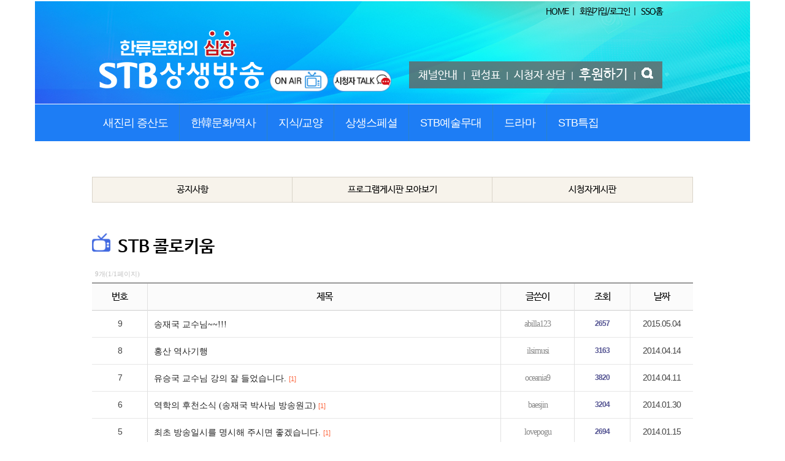

--- FILE ---
content_type: text/html;charset=utf-8
request_url: https://www.stb.co.kr/?m=bbs&bid=prog00180
body_size: 31313
content:
<!DOCTYPE html>
<html lang="ko">
<head>
<meta http-equiv="content-type" content="text/html;charset=utf-8" />
<title>한문화중심채널 STB상생방송 - STB 콜로키움</title>
<meta name="robots" content="ALL" />
<meta name="author" content="www.stb.co.kr" /> 
<meta name="title" content="상생방송 - STB 콜로키움" /> 
<meta name="subject" content="STB 콜로키움" /> 
<meta name="keywords" content="STB 콜로키움" /> 
<meta name="description" content="" />
<meta name="classification" content="" />
<meta name="reply-to" content="" />
<meta name="content-language" content="" />
<meta name="build" content="" />
<meta name="copyright" content="Copyrights © 2026 www.stb.co.kr All Rights Reserved" /> 
<script type="text/javascript" src="https://ajax.googleapis.com/ajax/libs/jquery/1.12.4/jquery.min.js"></script> 
<link type="text/css" rel="stylesheet" charset="utf-8" href="/_core/css/sys.css?nFlag=2026012514" />
<link type="text/css" rel="stylesheet" charset="utf-8" href="/layouts/stb14608_1/_main.css?nFlag=2026012514" />
<script type="text/javascript">
//<![CDATA[
var mbrclick= false;
var rooturl = 'https://www.stb.co.kr';
var rootssl = 'https://www.stb.co.kr';
var raccount= 'home';
var moduleid= 'bbs';
var memberid= '';
var is_admin= '';
var needlog = '로그인후에 이용하실 수 있습니다. ';
var neednum = '숫자만 입력해 주세요.';
var myagent	= navigator.appName.indexOf('Explorer') != -1 ? 'ie' : 'ns';
var mobile  = '';
//]]>
</script>
<script type="text/javascript" charset="utf-8" src="/_core/js/sys.js?nFlag=2026012514"></script>
<script type="text/javascript" charset="utf-8" src="/layouts/stb14608_1/_main.js?nFlag=2026012514"></script>
<link type="text/css" rel="stylesheet" charset="utf-8" href="/layouts/stb14608_1/main.css?nFlag=2026012514" />
<link type="text/css" rel="stylesheet" charset="utf-8" href="/modules/bbs/_main.css?nFlag=2026012514" />
<script type="text/javascript" charset="utf-8" src="/modules/bbs/_main.js?nFlag=2026012514"></script>
<link type="text/css" rel="stylesheet" charset="utf-8" href="/modules/bbs/theme/_pc/list01_stb/_main.css?nFlag=2026012514" />
<script type="text/javascript" charset="utf-8" src="/modules/bbs/theme/_pc/list01_stb/_main.js?nFlag=2026012514"></script>
<link type="text/css" rel="stylesheet" charset="utf-8" href="/layouts/stb14608_1/_theme/gb14208_white_gray/theme.css?nFlag=2026012514" />
<link type="text/css" rel="stylesheet" charset="utf-8" href="/widgets/stb14608/m_notice/main.css" />
<script type="text/javascript" charset="utf-8" src="/widgets/stb14608/m_notice/main.js" /></script>
<link rel="canonical" href="http://www.stb.co.kr" />
<meta name="google-site-verification" content="efkneUAlmJgNlYqR4Vr2SS2FOPr9LMujz09UBwORq50" />
<link rel="apple-touch-icon" sizes="72x72" href="/layouts/stb14608/image/stbicon/apple-icon-72x72.png">
<link rel="icon" type="image/png" sizes="32x32" href="/layouts/stb14608/image/stbicon/favicon-32x32.png">
<link rel="icon" type="image/png" sizes="96x96" href="/layouts/stb14608/image/stbicon/favicon-96x96.png">
<link rel="icon" type="image/png" sizes="16x16" href="/layouts/stb14608/image/stbicon/favicon-16x16.png">
<meta name="theme-color" content="#007CC4">
<script type="application/ld+json">
{
 "@context": "http://schema.org",
 "@type": "Organization",
 "name": "STB상생방송",
 "url": "https://www.stb.co.kr",
 "sameAs": [
   "https://www.facebook.com/stbjsd1691",
   "https://twitter.com/stbjsd1691",
   "https://blog.naver.com/stbjsd1691",
   "https://www.youtube.com/channel/UCuVqEvJ0OCKinqw1e9rCVew",
   "https://www.youtube.com/channel/UCxQffIw1DS6hJc2w9TAnQgw",
   "https://www.podbbang.com/channels/12360"
 ]
}
</script>
<!-- adsense -->
<script data-ad-client="ca-pub-1379809725868136" async src="https://pagead2.googlesyndication.com/pagead/js/adsbygoogle.js"></script>
<!-- //adsense --></head>
<body>

<script type="text/javascript" src="/layouts/stb14608_1/js/hoverIntent.js"></script>
<script type="text/javascript" src="/layouts/stb14608_1/js/jquery.dropdown.js"></script>
<script type="text/javascript" src="/layouts/stb14608_1/js/featuredcontentslider.js"></script>

<!-- Global site tag (gtag.js) - Google Analytics -->
<script async src="https://www.googletagmanager.com/gtag/js?id=UA-85718242-1"></script>
<script>
  window.dataLayer = window.dataLayer || [];
  function gtag(){dataLayer.push(arguments);}
  gtag('js', new Date());
  gtag('config', 'UA-85718242-1');
</script>

<!-------------------------------------------------->
<a name="header"></a>
<div id="header" class="wrap2">
	<div class="headerbox">
		<div class="headertop">
			<div class="gnbtop">
				<div class="wrap">
					<div id="_layout_memberlink_" class="menutops">
					
					<a href="/">HOME</a> |
					<!--
					<a href="./?mod=join">회원가입</a> |
					<a href="./?mod=login">로그인</a>
-->
					<a href="/?m=social&a=snscall_direct&sso=Y">회원가입/로그인</a> |
					<a href="https://sso.stb.co.kr/">SSO홈</a>

										&nbsp;
					</div>
				</div>
			</div>

			<div class="logo">
				<div id="top_logo">
					<span class="logo"><a href="/"><img src="/layouts/stb14608_1/image/stbmain/stblogo2.png"></a></span>
					<span class="onair"><a href="javascript:onair();"><img src="/layouts/stb14608_1/image/stbmain/ico_onair.png" width="100"></a></span>
					<span class="onair"><a href="/?c=intro/166/170"><img src="/layouts/stb14608_1/image/stbmain/ico_usertalk.png" width="100"></a></span>
				</div>
				<div id="top_link2" >
					<!--<span class=""><a href="/?c=intro/166/170"><img src="/layouts/stb14608_1/image/stbmain/usertalk.png" width="100"></a></span>-->
				</div>
				<div id="top_link" >
					<a href="./?c=intro/164">채널안내</a> |
					<a href="./?c=schedule">편성표</a> |
					<a href="./?c=service">시청자 상담</a> |
					<a href="./?c=support" class="em">후원하기</a> |
					<a href="./?cc=program&mm=search" id="search_icon"><img src="/layouts/stb14608_1/image/stbmain/search1.png" alt='검색하기'></a>
				</div>
				<div id="search_box">
					<div class='exitbtn'>x</div>
					<form action="/" method="get">
						<input type="hidden" name="cc" value="program" />
						<input type="hidden" name="mm" value="search" />
						<input type="text" name="keyword" placeholder="통합검색" class="keyword" value="" />
						<input type='submit' class="sbtn" alt="search" value="검색"/>
					</form>
				</div>
			</div> <!-- //logo -->
		</div> <!-- //headertop -->

		<div class="gnb">
			<div id="top_menu" >

				<div class="menutabs">
					<ul class="dropdown" id="_layout_mainmenu_">
																	<li>
							<a href="./?cc=program&mm=prog_list&term_id=4">새진리 증산도</a>
							<ul class="sub_menu">
															<li><a href="./?cc=program&mm=prog_info&prog_id=619">2022 무병장수 선려화 치유수행 (가을 대한 영성문화 대축제)</a></li>
															<li><a href="./?cc=program&mm=prog_info&prog_id=716">STB 오디오북</a></li>
															<li><a href="./?cc=program&mm=prog_info&prog_id=212">개벽문화 북콘서트</a></li>
															<li><a href="./?cc=program&mm=prog_info&prog_id=761">뉴스THE개벽</a></li>
															<li><a href="./?cc=program&mm=prog_info&prog_id=352">도전문화콘서트</a></li>
															<li><a href="./?cc=program&mm=prog_info&prog_id=368">도전봉독</a></li>
															<li><a href="./?cc=program&mm=prog_info&prog_id=666">동방신선학교 개벽뉴스</a></li>
															<li><a href="./?cc=program&mm=prog_info&prog_id=667">동방신선학교 생활수행</a></li>
															<li><a href="./?cc=program&mm=prog_info&prog_id=684">동방신선학교 특집 생존의 비밀</a></li>
															<li><a href="./?cc=program&mm=prog_info&prog_id=677">상생정보 오늘 플러스</a></li>
															<li><a href="./?cc=program&mm=prog_info&prog_id=696">상생정보 오늘 플러스 저녁</a></li>
															<li><a href="./?cc=program&mm=prog_info&prog_id=645">선려화 수행의 첫걸음, 상생라이프</a></li>
															<li><a href="./?cc=program&mm=prog_info&prog_id=186">안운산 태상종도사님 대도말씀</a></li>
															<li><a href="./?cc=program&mm=prog_info&prog_id=516">안운산 태상종도사님 대도말씀 스페셜</a></li>
															<li><a href="./?cc=program&mm=prog_info&prog_id=691">우주광명의 빛꽃 선정화 명상수행</a></li>
															<li><a href="./?cc=program&mm=prog_info&prog_id=11">인류 새문화의 원전, 도전道典</a></li>
															<li><a href="./?cc=program&mm=prog_info&prog_id=391">종도사님과 함께 떠나는 성지순례</a></li>
															<li><a href="./?cc=program&mm=prog_info&prog_id=558">증산도가 뭐예요?</a></li>
															<li><a href="./?cc=program&mm=prog_info&prog_id=610">증산도의 진리</a></li>
															<li><a href="./?cc=program&mm=prog_info&prog_id=203">천지성공</a></li>
															<li><a href="./?cc=program&mm=prog_info&prog_id=658">천지의 도 춘생추살 시즌3</a></li>
															<li><a href="./?cc=program&mm=prog_info&prog_id=541">톡톡 증산도 시즌3</a></li>
															<li class="listall"><a href="./?cc=program&mm=prog_list&term_id=4">▷ 전체 프로그램 목록 </a></li>
							</ul>
						</li>
																	<li>
							<a href="./?cc=program&mm=prog_list&term_id=6">한韓문화/역사</a>
							<ul class="sub_menu">
															<li><a href="./?cc=program&mm=prog_info&prog_id=629">80억 세계인의 성씨</a></li>
															<li><a href="./?cc=program&mm=prog_info&prog_id=115">STB역사특강</a></li>
															<li><a href="./?cc=program&mm=prog_info&prog_id=377">대한 독립 운동사</a></li>
															<li><a href="./?cc=program&mm=prog_info&prog_id=743">대한 독립을 외치다</a></li>
															<li><a href="./?cc=program&mm=prog_info&prog_id=655">대한사랑 초대석</a></li>
															<li><a href="./?cc=program&mm=prog_info&prog_id=216">문화와 인물</a></li>
															<li><a href="./?cc=program&mm=prog_info&prog_id=690">바른 역사로 시간 순삭! 바삭바삭</a></li>
															<li><a href="./?cc=program&mm=prog_info&prog_id=540">배달의숙 명사초청특강</a></li>
															<li><a href="./?cc=program&mm=prog_info&prog_id=664">세계인의 성씨 스페셜</a></li>
															<li><a href="./?cc=program&mm=prog_info&prog_id=609">역사 뒤집어 보기, 역썰 시즌2</a></li>
															<li><a href="./?cc=program&mm=prog_info&prog_id=476">역사대담</a></li>
															<li><a href="./?cc=program&mm=prog_info&prog_id=197">인류 원형문화의 원전 환단고기 봉독</a></li>
															<li><a href="./?cc=program&mm=prog_info&prog_id=157">한韓문화 특강</a></li>
															<li><a href="./?cc=program&mm=prog_info&prog_id=475">한국의 성씨</a></li>
															<li><a href="./?cc=program&mm=prog_info&prog_id=194">환단고기 북콘서트</a></li>
															<li class="listall"><a href="./?cc=program&mm=prog_list&term_id=6">▷ 전체 프로그램 목록 </a></li>
							</ul>
						</li>
																	<li>
							<a href="./?cc=program&mm=prog_list&term_id=2">지식/교양</a>
							<ul class="sub_menu">
															<li><a href="./?cc=program&mm=prog_info&prog_id=724">1918 스페인 독감</a></li>
															<li><a href="./?cc=program&mm=prog_info&prog_id=770">뉴스멘터리 전쟁과 사람</a></li>
															<li><a href="./?cc=program&mm=prog_info&prog_id=732">다큐S 프라임</a></li>
															<li><a href="./?cc=program&mm=prog_info&prog_id=670">당신의 뿌리를 찾아서 시즌4</a></li>
															<li><a href="./?cc=program&mm=prog_info&prog_id=671">당신의 뿌리를 찾아서 시즌5</a></li>
															<li><a href="./?cc=program&mm=prog_info&prog_id=672">당신의 뿌리를 찾아서 시즌6</a></li>
															<li><a href="./?cc=program&mm=prog_info&prog_id=808">댄 스노우의 최강 팬데믹, 흑사병</a></li>
															<li><a href="./?cc=program&mm=prog_info&prog_id=678">마더네이처 Mother Nature : 대자연의 모성애</a></li>
															<li><a href="./?cc=program&mm=prog_info&prog_id=782">문화로 읽는 세상</a></li>
															<li><a href="./?cc=program&mm=prog_info&prog_id=680">문화유산 미스토리</a></li>
															<li><a href="./?cc=program&mm=prog_info&prog_id=810">미래를 여는 첨단 과학기술 시즌1</a></li>
															<li><a href="./?cc=program&mm=prog_info&prog_id=811">미래를 여는 첨단 과학기술 시즌2</a></li>
															<li><a href="./?cc=program&mm=prog_info&prog_id=520">발굴스토리</a></li>
															<li><a href="./?cc=program&mm=prog_info&prog_id=642">산책 시즌3</a></li>
															<li><a href="./?cc=program&mm=prog_info&prog_id=623">상징으로 보는 여행 시즌2</a></li>
															<li><a href="./?cc=program&mm=prog_info&prog_id=350">소통의 인문학 주역</a></li>
															<li><a href="./?cc=program&mm=prog_info&prog_id=749">아빠와 나의 특별한 하루</a></li>
															<li><a href="./?cc=program&mm=prog_info&prog_id=809">아틀란티스: 잃어버린 고대 도시의 발견</a></li>
															<li><a href="./?cc=program&mm=prog_info&prog_id=801">야생 재규어 10년 관찰 프로젝트</a></li>
															<li><a href="./?cc=program&mm=prog_info&prog_id=685">야생의 도쿄 WILD TOKYO</a></li>
															<li><a href="./?cc=program&mm=prog_info&prog_id=660">오션소울 Ocean Souls</a></li>
															<li><a href="./?cc=program&mm=prog_info&prog_id=747">와일드 네이처 Wild Nature</a></li>
															<li><a href="./?cc=program&mm=prog_info&prog_id=753">월드투어 World Tour</a></li>
															<li><a href="./?cc=program&mm=prog_info&prog_id=807">인류의 미래, 공존하는 지구</a></li>
															<li><a href="./?cc=program&mm=prog_info&prog_id=719">재미있는 역사 이야기</a></li>
															<li><a href="./?cc=program&mm=prog_info&prog_id=417">정역과 산책</a></li>
															<li><a href="./?cc=program&mm=prog_info&prog_id=241">주역과 소통</a></li>
															<li><a href="./?cc=program&mm=prog_info&prog_id=4">주역에서 정역으로</a></li>
															<li><a href="./?cc=program&mm=prog_info&prog_id=679">중국의 야생 풍경 The Wild Landscapes of China</a></li>
															<li><a href="./?cc=program&mm=prog_info&prog_id=813">지구 최고의 해양 낙원(우리말 더빙)</a></li>
															<li><a href="./?cc=program&mm=prog_info&prog_id=639">지구재난보고서(Desperate Hours)</a></li>
															<li><a href="./?cc=program&mm=prog_info&prog_id=756">지구촌 기상 재난</a></li>
															<li><a href="./?cc=program&mm=prog_info&prog_id=775">포위된 요새, 전설의 전투</a></li>
															<li><a href="./?cc=program&mm=prog_info&prog_id=656">한국의 정신</a></li>
															<li><a href="./?cc=program&mm=prog_info&prog_id=622">현대문명의 大전환 시즌3</a></li>
															<li class="listall"><a href="./?cc=program&mm=prog_list&term_id=2">▷ 전체 프로그램 목록 </a></li>
							</ul>
						</li>
																	<li>
							<a href="./?cc=program&mm=prog_list&term_id=7">상생스페셜</a>
							<ul class="sub_menu">
															<li><a href="./?cc=program&mm=prog_info&prog_id=184">STB스페셜</a></li>
															<li><a href="./?cc=program&mm=prog_info&prog_id=384">STB현장중계</a></li>
															<li><a href="./?cc=program&mm=prog_info&prog_id=333">대한독립군 총사령관 홍범도 장군</a></li>
															<li><a href="./?cc=program&mm=prog_info&prog_id=492">돌아오지 못한 영웅, 최재형</a></li>
															<li><a href="./?cc=program&mm=prog_info&prog_id=238">숨겨진 역사, 韓민족종교 독립운동</a></li>
															<li><a href="./?cc=program&mm=prog_info&prog_id=139">조선총독부 특명, 조선의 민족정신을 말살하라</a></li>
															<li><a href="./?cc=program&mm=prog_info&prog_id=195">천연두는 살아있다</a></li>
															<li><a href="./?cc=program&mm=prog_info&prog_id=19">치우천황 그는 살아 있다</a></li>
															<li><a href="./?cc=program&mm=prog_info&prog_id=105">태호복희</a></li>
															<li><a href="./?cc=program&mm=prog_info&prog_id=155">한국사 숨겨진 진실을 찾아서</a></li>
															<li><a href="./?cc=program&mm=prog_info&prog_id=156">환구단의 비밀</a></li>
															<li class="listall"><a href="./?cc=program&mm=prog_list&term_id=7">▷ 전체 프로그램 목록 </a></li>
							</ul>
						</li>
																	<li>
							<a href="./?cc=program&mm=prog_list&term_id=17">STB예술무대</a>
							<ul class="sub_menu">
															<li><a href="./?cc=program&mm=prog_info&prog_id=514">국악무대</a></li>
															<li><a href="./?cc=program&mm=prog_info&prog_id=398">마법의 숲 안스스토리</a></li>
															<li><a href="./?cc=program&mm=prog_info&prog_id=372">얼쑤! 우리가락</a></li>
															<li><a href="./?cc=program&mm=prog_info&prog_id=537">우리가락 우리문화</a></li>
															<li><a href="./?cc=program&mm=prog_info&prog_id=403">윤봉길뮤지컬 스물다섯 매화로 피다</a></li>
															<li class="listall"><a href="./?cc=program&mm=prog_list&term_id=17">▷ 전체 프로그램 목록 </a></li>
							</ul>
						</li>
																	<li>
							<a href="./?cc=program&mm=prog_list&term_id=5">드라마</a>
							<ul class="sub_menu">
															<li><a href="./?cc=program&mm=prog_info&prog_id=674">맨해튼 Manhattan 시즌1</a></li>
															<li><a href="./?cc=program&mm=prog_info&prog_id=675">맨해튼 Manhattan 시즌2</a></li>
															<li><a href="./?cc=program&mm=prog_info&prog_id=689">뱀의 여왕 The Serpent Queen</a></li>
															<li><a href="./?cc=program&mm=prog_info&prog_id=633">베오울프 Beowulf</a></li>
															<li><a href="./?cc=program&mm=prog_info&prog_id=636">빅토리아 시즌Ⅰ</a></li>
															<li><a href="./?cc=program&mm=prog_info&prog_id=637">빅토리아 시즌Ⅱ</a></li>
															<li><a href="./?cc=program&mm=prog_info&prog_id=638">빅토리아 시즌Ⅲ</a></li>
															<li><a href="./?cc=program&mm=prog_info&prog_id=686">스페인 공주 THE SPANISH PRINCESS</a></li>
															<li><a href="./?cc=program&mm=prog_info&prog_id=687">스페인 공주 시즌2 THE SPANISH PRINCESS 2</a></li>
															<li><a href="./?cc=program&mm=prog_info&prog_id=733">시시 SISI 시즌 Ⅲ</a></li>
															<li><a href="./?cc=program&mm=prog_info&prog_id=646">시시 SISI 시즌Ⅰ</a></li>
															<li><a href="./?cc=program&mm=prog_info&prog_id=647">시시 SISI 시즌Ⅱ</a></li>
															<li><a href="./?cc=program&mm=prog_info&prog_id=715">싱가포르 그립 The Singapore Grip</a></li>
															<li><a href="./?cc=program&mm=prog_info&prog_id=654">월드 온 파이어 시즌1</a></li>
															<li><a href="./?cc=program&mm=prog_info&prog_id=683">월드 온 파이어 시즌2</a></li>
															<li><a href="./?cc=program&mm=prog_info&prog_id=641">지킬앤하이드 Jekyll and Hyde</a></li>
															<li><a href="./?cc=program&mm=prog_info&prog_id=748">쿠룰루스 오스만 Kurulus Osman 시즌1</a></li>
															<li><a href="./?cc=program&mm=prog_info&prog_id=705">홈 파이어스 Home Fires 시즌1</a></li>
															<li><a href="./?cc=program&mm=prog_info&prog_id=713">홈 파이어스 Home Fires 시즌2</a></li>
															<li class="listall"><a href="./?cc=program&mm=prog_list&term_id=5">▷ 전체 프로그램 목록 </a></li>
							</ul>
						</li>
																	<li>
							<a href="./?cc=program&mm=prog_list&term_id=1">STB특집</a>
							<ul class="sub_menu">
															<li><a href="./?cc=program&mm=prog_info&prog_id=663">2023 한류 영성문화 빛꽃 축제 개천문화대축제</a></li>
															<li><a href="./?cc=program&mm=prog_info&prog_id=575">STB 다큐멘터리</a></li>
															<li><a href="./?cc=program&mm=prog_info&prog_id=533">STB생중계</a></li>
															<li class="listall"><a href="./?cc=program&mm=prog_list&term_id=1">▷ 전체 프로그램 목록 </a></li>
							</ul>
						</li>
										</ul>
				</div>

				<div class="clear"></div>
			</div> <!-- //top_menu -->
		</div> <!-- //gnbtop -->
	</div> <!-- //headerbox -->
</div> <!-- //header -->



<div id="container" class="wrap2">


<div id="wrap-content">

<div class="wrap">

	
<br>
<br>


<style>
.bbslist_table { width:100%; margin:20px 0 50px;  } 
.bbslist_table table {width:100%; border:#d9d4c9; border-collapse:collapse; }
.bbslist_table tr, .bbslist_table td { border: solid 1px #d9d4c9; }
.bbslist_table tr { height:25px; } 
.bbslist_table td { width:33%; text-align:center; background:#f7f3eb; padding:10px;  } 
.bbslist_table td a { font-size:15px; } 
.bbslist_table td a:hover { text-decoration:underline; } 
.bbslist_table td.on a { font-weight:bold; } 
</style>

<div class="bbslist_table">
	<table>
		<tr>
			<td class="">
				<a href="./?m=bbs&bid=notice">공지사항</a></td>  
			<td class="">
				<a href="./?m=bbs&bid=pboards">프로그램게시판 모아보기</a></td>
			<td class="">
				<a href="./?m=bbs&bid=stbfree">시청자게시판</a></td>  
		</tr>
	</table>
</div>

<h1><img src="/modules/bbs/theme/_pc/list01_stb/image/tv.png" width=30>&nbsp; <a href="/?cc=program&mm=prog_info&prog_id=180">STB 콜로키움</a></h1>

<div id="bbslist">
	
	<div class="info">

		<div class="article">
			9개(1/1페이지)
					</div>
		
		<div class="category">
			
					</div>
		<div class="clear"></div>
	</div>


	<table summary="STB 콜로키움 게시물리스트 입니다.">
	<caption>STB 콜로키움</caption> 
	<colgroup> 
	<col width="50"> 
	<col> 
	<col width="120"> 
	<col width="70"> 
	<col width="90"> 
	</colgroup> 
	<thead>
	<tr>
	<th scope="col" class="side1">번호</th>
	<th scope="col">제목</th>
	<th scope="col">글쓴이</th>
	<th scope="col">조회</th>
	<th scope="col" class="side2">날짜</th>
	</tr>
	</thead>
	<tbody>

	 

		  
  	<tr>
	<td>
    				9			</td>
	<td class="sbj">
								<a href="/?m=bbs&amp;bid=prog00180&amp;uid=939">송재국 교수님~~!!!</a>
													</td>
	<td class="name"><span class="">abilla123</span></td>
	<td class="hit b">2657</td>
	<td>2015.05.04</td>
	</tr> 
		  
  	<tr>
	<td>
    				8			</td>
	<td class="sbj">
								<a href="/?m=bbs&amp;bid=prog00180&amp;uid=889">홍산 역사기행</a>
													</td>
	<td class="name"><span class="">ilsimusi</span></td>
	<td class="hit b">3163</td>
	<td>2014.04.14</td>
	</tr> 
		  
  	<tr>
	<td>
    				7			</td>
	<td class="sbj">
								<a href="/?m=bbs&amp;bid=prog00180&amp;uid=888">유승국 교수님 강의 잘 들었습니다.</a>
								<span class="comment">[1]</span>					</td>
	<td class="name"><span class="">oceania9</span></td>
	<td class="hit b">3820</td>
	<td>2014.04.11</td>
	</tr> 
		  
  	<tr>
	<td>
    				6			</td>
	<td class="sbj">
								<a href="/?m=bbs&amp;bid=prog00180&amp;uid=880">역학의 후천소식 (송재국 박사님 방송원고)</a>
								<span class="comment">[1]</span>					</td>
	<td class="name"><span class="">baesjin</span></td>
	<td class="hit b">3204</td>
	<td>2014.01.30</td>
	</tr> 
		  
  	<tr>
	<td>
    				5			</td>
	<td class="sbj">
								<a href="/?m=bbs&amp;bid=prog00180&amp;uid=876">최초 방송일시를 명시해 주시면 좋겠습니다.</a>
								<span class="comment">[1]</span>					</td>
	<td class="name"><span class="">lovepogu</span></td>
	<td class="hit b">2694</td>
	<td>2014.01.15</td>
	</tr> 
		  
  	<tr>
	<td>
    				4			</td>
	<td class="sbj">
								<a href="/?m=bbs&amp;bid=prog00180&amp;uid=871">너무 잘 보고 있습니다</a>
													</td>
	<td class="name"><span class="">dayoul</span></td>
	<td class="hit b">2090</td>
	<td>2013.12.06</td>
	</tr> 
		  
  	<tr>
	<td>
    				3			</td>
	<td class="sbj">
								<a href="/?m=bbs&amp;bid=prog00180&amp;uid=862">다시보기 요청입니다^^</a>
													</td>
	<td class="name"><span class="">zeppage80</span></td>
	<td class="hit b">1856</td>
	<td>2013.09.04</td>
	</tr> 
		  
  	<tr>
	<td>
    				2			</td>
	<td class="sbj">
								<a href="/?m=bbs&amp;bid=prog00180&amp;uid=861">세르게이 정박사님 강의</a>
								<span class="comment">[1]</span>					</td>
	<td class="name"><span class="">maggirl</span></td>
	<td class="hit b">3233</td>
	<td>2013.08.30</td>
	</tr> 
		  
  	<tr>
	<td>
    				1			</td>
	<td class="sbj">
								<a href="/?m=bbs&amp;bid=prog00180&amp;uid=859">다시보기 요청입니다.</a>
								<span class="comment">[2]</span>					</td>
	<td class="name"><span class="">zeppage80</span></td>
	<td class="hit b">3146</td>
	<td>2013.08.21</td>
	</tr> 
	 

	
	</tbody>
	</table>

	<div class="bottom">
		<div class="btnbox1">
		<span class="btn00"><a href="/?m=bbs&amp;bid=prog00180&amp;mod=write">글쓰기</a></span>		</div>
		<div class="btnbox2">
		<span class="btn00"><a href="/?m=bbs&amp;bid=prog00180">처음목록</a></span>
		<span class="btn00"><a href="/?m=bbs&amp;bid=prog00180">새로고침</a></span>
		</div>
		<div class="clear"></div>
		<div class="pagebox01">
		<span class="fp1"><img src="/modules/bbs/theme/_pc/list01_stb/image/page/fp1.gif" alt="처음페이지" /></span><span class="p1"><img src="/modules/bbs/theme/_pc/list01_stb/image/page/p1.gif" alt="이전 10 페이지" /></span><span class="selected" title="1 페이지">1</span><span class="n1"><img src="/modules/bbs/theme/_pc/list01_stb/image/page/n1.gif" alt="다음 10 페이지" /></span><span class="lp1"><img src="/modules/bbs/theme/_pc/list01_stb/image/page/lp1.gif" alt="마지막페이지" /></span>		</div>
	</div>

	<div class="searchform">
		<form name="bbssearchf" action="/">
		<input type="hidden" name="r" value="home" />
		<input type="hidden" name="c" value="" />
		<input type="hidden" name="m" value="bbs" />
		<input type="hidden" name="bid" value="prog00180" />
		<input type="hidden" name="cat" value="" />
		<input type="hidden" name="sort" value="gid" />
		<input type="hidden" name="orderby" value="asc" />
		<input type="hidden" name="recnum" value="20" />
		<input type="hidden" name="type" value="" />
		<input type="hidden" name="iframe" value="" />
		<input type="hidden" name="skin" value="" />

				<select name="where">
		<option value="subject|tag">제목+태그</option>
		<option value="content">본문</option>
		<option value="name">이름</option>
		<option value="nic">닉네임</option>
		<option value="id">아이디</option>
		<option value="term">등록일</option>
		</select>
		
		<input type="text" name="keyword" size="30" value="" class="input" />
		<input type="submit" value=" 검색 " class="btngray" />
				</form>
	</div>

</div>



</div>
</div>
</div>

</div> <!-- //container -->

<div id="footer" class="wrap2">

	<div class="footer wrap">

		<div class="slinks">
			<img src="/layouts/stb14608_1/image/stbmain/stblogo_bottom.png">
		</div>

		<div class="slinks">

			<!--
			<div class="elink_r">
				<a href="./?m=bbs&bid=stbfree">자유게시판</a> |
				<a href="./?m=bbs&bid=pboards">시청자게시판 모아보기</a>
			</div>
			-->

			<div class="elink">
			<a href="./?c=intro">회사 소개</a> |
			<a href="./?c=intro/156/163">오시는 길</a> |
			<a href="./?c=intro/166/172">자주묻는질문(FAQ)</a> |
			<a href="./?c=intro/166/169">이용문의</a> |
			<a href="./?cc=program&mm=sitemap">사이트맵</a> |
			<a href="./?mod=snslist">상생방송 SNS <블로그,페이스북,Youtube 등></a>
			</div>

			<div class="elink">
			<a href="./?mod=private">개인정보보호정책</a> |
			<a href="./?mod=agreement">홈페이지 이용약관</a>
			</div>

			<div class="elink">
			시청자상담실 : 1577-1691 / STB편성문의 042-337-1417 / 홈페이지문의 042-337-1417<br>
			(우)34394 대전광역시 대덕구 한밭대로 1133 (중리동) 8층 상생방송(주) / 사업자등록번호 : 305-81-77489<br>
			<!--[if lt IE 9]> &nbsp;&nbsp;
			<font color='red'><b>(* 본 사이트는 Internet Explorer 9 이상에서 최적화 되어 있습니다.)</B></font>
			<![endif]-->
			</div>

			<div class="copyright">
			Copyright &copy; 2026 STB All right reserved. <br>
			* STB상생방송의 모든 컨텐츠는 저작권 법의 보호를 받습니다. 무단 전제 및 재배포를 금지합니다 *
			
<div id="counterbox_simple">
[방문자수] 어제:1,927, 오늘:1,165, 전체: 5,922,794</div>

						</div>

		</div>

		<div class="clear"></div>
	</div>
</div>

<link rel="stylesheet" type="text/css" href="/layouts/stb14608_1/js/jquery.oembed.css">
<script type="text/javascript" src="/layouts/stb14608_1/js/jquery.oembed.js"></script>
<script type="text/javascript" src="/layouts/stb14608_1/js/autolink.js"></script>

<script>
	var disable_oembed;
	//if($.browser.msie && $.browser.version <= '8.0') {
	//	disable_oembed = true;
	//}

	$(document).ready(function() {
		$(".content").autolink('_new');

		$(".content a").each(function(index, value) {
				var href = $(this).attr('href');
				if( href.match( /youtube.com|youtu\.be/g ) ) {
					$(this).addClass("oembed");
				}
			}
		);

		// if disable_oembed == true then disable this code
		if( typeof(disable_oembed) == 'undefined' || disable_oembed == false) {
			$("a.oembed").oembed(null,{
				apikeys: {
					//etsy : 'd0jq4lmfi5bjbrxq2etulmjr',
					//amazon : 'caterwall-20',
					//eventbrite: 'SKOFRBQRGNQW5VAS6P',
				}
				//maxHeight: 200, maxWidth:350
			});
		}
	});

	// smooth scroll
	$(function() {
		$('a[href*="#"]:not([href="#"])').click(function() {
			if (location.pathname.replace(/^\//,'') == this.pathname.replace(/^\//,'') && location.hostname == this.hostname) {
				var target = $(this.hash);
				target = target.length ? target : $('[name=' + this.hash.slice(1) +']');
				if (target.length) {
					$('html, body').animate({
					scrollTop: target.offset().top - 20
					}, 800);
					return false;
				}
			}
		});
	});

	$('#search_box .exitbtn').on('click', function() {
		$(this).parent().hide();
	});

</script>

<div id="_box_layer_"></div>
<div id="_action_layer_"></div>
<div id="_hidden_layer_"></div>
<div id="_overLayer_" class="hide"></div>
<iframe name="_action_frame_bbs" width="0" height="0" frameborder="0" scrolling="no" style="display:none;"></iframe>
<script type="text/javascript">
//<![CDATA[
document.body.onclick = closeMemberLayer;
document.onkeydown = closeImgLayer;
//]]>
</script>

<script type="text/javascript">
//<![CDATA[
var Popstring = '';
if(Popstring!='')
{
	frames._action_frame_bbs.location.href='/?r=home&system=popup.layer&iframe=Y&pop='+Popstring;
}
function hidePopupLayer(uid) 
{ 
	if (getId('popCheck_'+uid).checked == true)
	{
		var nowcookie = getCookie('popview');
		setCookie('popview', '['+uid+']' + nowcookie , 1);
	}    
	getId('poplayer'+uid).style.display = 'none';
	
	// by etna
	getId('_hidden_layer_').style.display = 'none';
}
//]]>
</script>
</body>
</html>


--- FILE ---
content_type: text/html; charset=utf-8
request_url: https://www.google.com/recaptcha/api2/aframe
body_size: 268
content:
<!DOCTYPE HTML><html><head><meta http-equiv="content-type" content="text/html; charset=UTF-8"></head><body><script nonce="QJ-9mBvW9zf8TSCBbLvhwA">/** Anti-fraud and anti-abuse applications only. See google.com/recaptcha */ try{var clients={'sodar':'https://pagead2.googlesyndication.com/pagead/sodar?'};window.addEventListener("message",function(a){try{if(a.source===window.parent){var b=JSON.parse(a.data);var c=clients[b['id']];if(c){var d=document.createElement('img');d.src=c+b['params']+'&rc='+(localStorage.getItem("rc::a")?sessionStorage.getItem("rc::b"):"");window.document.body.appendChild(d);sessionStorage.setItem("rc::e",parseInt(sessionStorage.getItem("rc::e")||0)+1);localStorage.setItem("rc::h",'1769320569709');}}}catch(b){}});window.parent.postMessage("_grecaptcha_ready", "*");}catch(b){}</script></body></html>

--- FILE ---
content_type: text/css
request_url: https://www.stb.co.kr/modules/bbs/theme/_pc/list01_stb/_main.css?nFlag=2026012514
body_size: 13715
content:
#list01_head { margin-top:30px; }
#list01_head h3 { margin:0;padding:30px 0 0px 20px;font-weight:normal;font-size:24px; color:#111111; }

/* list */
#bbslist {margin:20px auto;padding:0 0 30px 0;}

#bbslist h2 {font-weight:normal; font-size:40px !important;
	padding:0 10px 40px 10px;margin:0;border-bottom:#333 solid 1px; }
#bbslist h3 { margin:0;padding:20px 0 30px 20px;font-weight:normal;font-size:24px; color:#111111; }
#bbslist .tt {font-weight:bold;padding:40px 0 15px 0;}
#bbslist .msg { padding:20px 10px 20px 10px; font-size:18px; color:#000;line-height:150%;
	border-bottom:#333 solid 3px;  }
#bbslist .msg span {font-size:15px;color:#ff0000;}

	
#bbslist table {width:100%;border-spacing:0px;border-collapse:collapse;letter-spacing:-1px; color:#444; border-top:#999999 solid 2px; }
#bbslist table caption { display:none; }
#bbslist table thead { } 
#bbslist thead .side1 { } 
#bbslist thead .side2 { } 
#bbslist th { padding:12px 20px 12px 20px; border-bottom:#cdcdcd solid 1px;color:#888; font-size:16px; background:#fbfbfb; border-top:#E6E6E6 solid 1px; color:#020202; font-weight:normal; }
#bbslist td { padding:12px 20px 12px 20px; border-bottom:#cdcdcd solid 1px;color:#888; font-size:16px; }
#bbslist th, #bbslist td { border-right:#e1e1e1 solid 1px; }
#bbslist th:last-child, #bbslist td:last-child { border-right:none; }
#bbslist select { height:36px;margin:0 2px 0 2px;padding:0 10px 0 10px; font-size:14px; }
#bbslist input.input { x-width:240px; height:36px;margin:0 2px 0 2px;padding:0 10px 0 10px; font-size:14px; border-radius:2px; border: solid rgb(223, 223, 223) 2px; }
#bbslist input.input#focus { }
#bbslist tbody td { min-width:50px; text-align:center; color:#444;font-family:arial;font-size:14px;border-bottom:#E6E6E6 solid 1px;letter-spacing:-1px; }
#bbslist tbody td div {padding:7px 0 0 0;line-height:150%; font-size:14px; }
#bbslist tbody td .remail {position:relative;top:-3px;left:-2px;color:#111;}
#bbslist tbody td .btn {margin:1px;}
#bbslist tbody td .hmsg {font-weight:bold;color:#ff0000;}
#bbslist tbody td .hmsg .ok {color:#0000ff;}
#bbslist tbody td .pw_q1 {width:400px; margin:1px;}
#bbslist tbody td .pw_q2 {width:395px;}

#bbslist .info { height:28px; }
#bbslist .info .article {float:left;font-size:11px;font-family:gothic,dotum;color:#c0c0c0;padding:5px 0 0 5px;}
#bbslist .info .article a {position:relative;top:3px;left:3px;}
#bbslist .info .category {float:right;padding:0 0 5px 0;}
#bbslist .info .category select {padding:1px;margin-bottom:3px;}
#bbslist .info .category select .sline {color:#c0c0c0;}
#bbslist .info .category a {position:relative;top:3px;left:-5px;}

#bbslist .pagebox01 { font-family: arial; font-size: 13px;}
#bbslist .pagebox01 span { display:inline-block; min-width:22px; height:17px; border:solid 1px #e1e1e1; padding:3px 3px 5px; margin:0 3px 5px; }
#bbslist .pagebox01 span a { color:#aaa; font-size:14px; font-weight:normal; }
#bbslist .pagebox01 .selected {
    font-weight: bold;
    color: #444;
}
#bbslist .pagebox01 span.selected  {
    border:solid 1px #444; 
}

/*
#bbslist table {width:100%;border-spacing:0px;border-collapse:collapse;}
#bbslist table caption {display:none;}
#bbslist thead th {height:28px;border-top:#D2D2D2 solid 1px;border-bottom:#D2D2D2 solid 1px;background:url('../../../../../_core/image/_public/bg_list_tt.jpg');font-size:11px;font-family:dotum;font-weight:normal;color:#787878;}
#bbslist thead .side1 {border-left:#D2D2D2 solid 1px;}
#bbslist thead .side2 {border-right:#D2D2D2 solid 1px;}
#bbslist tbody .noticetr td {background:url('');background:#FAFAFA;border-bottom:#EBEBEB solid 1px;}
#bbslist tbody .noticetr td a {font-weight:bold;}
#bbslist tbody td {text-align:center;color:#888888;font-family:arial;font-size:12px;border-bottom:#E6E6E6 solid 1px;letter-spacing:-1px;}
*/

#bbslist .now {color:#ff0000;font-size:11px;}
#bbslist .cat { font-family:gothic,gulim;color:#888;letter-spacing:-1px;}
#bbslist .sbj {text-align:left;padding:5px 0 3px 10px;letter-spacing:0px;}
#bbslist .sbj .imgpos {margin-bottom:-1px;}
#bbslist .sbj a { font-family:gothic,gulim;color:#222222;text-decoration:none;line-height:150%;}
#bbslist .sbj a:hover {text-decoration:underline;}
#bbslist .sbj .new { font-size:12px; color:#ff0000; margin-left:10px; }
#bbslist .sbj .comment {font:normal 11px arial;color:#FC6138;}
#bbslist .sbj .trackback {font:normal 11px arial;color:#02ACD6;}
#bbslist .sbj1 {text-align:left;padding:5px 0 3px 10px;font-size:12px;font-family:gothic,gulim;color:#222222;line-height:150%;}
#bbslist .name {color:#222222;font-family:dotum; color:#888;}
#bbslist .name a {color:#888;}
#bbslist .hit {font-size:12px;color:#515190;}
#bbslist .bottom {padding:25px 0 0 0;}
#bbslist .btnbox1 {float:left;width:130px;}
#bbslist .btnbox2 {float:right;width:130px;text-align:right;}
#bbslist .pagebox01 {text-align:center;padding:3px 0 0 0;margin:-20px 0 0 0;}
#bbslist .searchform {padding:30px 0 0 0;text-align:center;}
#bbslist .searchform select {font-size:12px;font-family:gulim;height:25px;vertical-align:bottom;padding:2px;}
#bbslist .searchform input { height:25px;margin:0 2px 0;padding:0 5px 0 5px; font-size:14px;  border: solid #dddddd 1px; }
#bbslist .searchform .btngray { height: 27px; }

/* @list */


/* view */
#bbsview {margin:20px auto;padding:0 0 30px 0;}
#bbsview table {width:100%;border-spacing:0px;border-collapse:collapse;letter-spacing:-1px; color:#444; border-top:#999999 solid 2px; }
#bbsview table caption {display:none;}
#bbsview table thead { } 
#bbsview thead .side1 { }
#bbsview thead .side2 { }
#bbsview th { padding:12px 20px 12px 20px; border-bottom:#cdcdcd solid 1px;color:#444; font-size:14px; background:#fbfbfb; border-top:#E6E6E6 solid 1px; color:#020202; font-weight:normal; }
#bbsview td { padding:12px 20px 12px 20px; border-bottom:#cdcdcd solid 1px;color:#444; font-size:14px; }
#bbsview th, #bbsview td { border-right:#e1e1e1 solid 1px; }
#bbsview th:last-child, #bbsview td:last-child { border-right:none; }
#bbsview .td1 {width:60px;font-weight:normal;vertical-align:top;letter-spacing:-1px; margin-left:10px; background:#fbfbfb; text-align:center; vertical-align:middle; }
#bbsview .td2 { }
#bbsview .td3 { width:40%; }
#bbsview .viewbox {}
#bbsview .viewbox .icon {position:absolute;width:50px;height:50px;margin:10px 0 0 0;background:url('../../../../../_var/simbol/0.gif') center center no-repeat;}
/*
#bbsview .viewbox .subject {padding:0 0 0 60px;}
#bbsview .viewbox .subject h1 {padding:11px 0 12px 0;margin:0;font-size:14px;font-weight:bold;font-family:dotum;border-bottom:#dfdfdf dotted 1px;}
#bbsview .viewbox .info {padding:10px 0 10px 60px;font-size:10px;font-family:arial;color:#c0c0c0;}
#bbsview .viewbox .info .xleft {float:left;}
#bbsview .viewbox .info .xright {float:right;}
#bbsview .viewbox .info .xright ul {padding:0;margin:0;}
#bbsview .viewbox .info .xright li {list-style-type:none;float:left;}
#bbsview .viewbox .info .xright .g {padding:0 10px 0 0;}
#bbsview .viewbox .info .xright .g img {position:relative;top:3px;right:3px;}
#bbsview .viewbox .info .xright .g a {font-size:11px;font-family:dotum;color:#666;}
#bbsview .viewbox .info .xright .g a:hover {text-decoration:underline;}
#bbsview .viewbox .info .xright div {position:absolute;display:none;}
#bbsview .viewbox .info .xright div ul {position:relative;top:17px;width:79px;border:#dfdfdf solid 1px;background:#ffffff;padding:1px;}
#bbsview .viewbox .info .xright div li {float:none;display:block;padding:3px 0 3px 3px;color:#333;font-size:11px;cursor:pointer;}
#bbsview .viewbox .info .xright div li:hover {background:#ECF0F6;}
#bbsview .viewbox .info .split {padding:0 5px 0 5px;color:#dfdfdf;font-size:10px;}
#bbsview .viewbox .info .han {font-family:dotum;font-size:11px;}
#bbsview .viewbox .info .num {font-family:dotum;font-size:11px;}
*/
#bbsview .viewbox .content {padding:20px 20px 20px;line-height:160%; font-size:14px; font-family:gulim; }
#bbsview .viewbox .content .tag {padding:10px 0 0 0;}
#bbsview .viewbox .content .tag a {font-size:11px;font-family:dotum;color:#222;}
#bbsview .viewbox .content .tag a:hover {text-decoration:underline;}
#bbsview .viewbox .content .attach {padding:10px 0 0 0;line-height:120%;}
#bbsview .viewbox .content .attach ul {padding:0;margin:0;}
#bbsview .viewbox .content .attach li {list-style-type:none;background:url('../../../../../_core/image/_public/ico_file_lg.gif') left no-repeat; padding:0 0 0 25px;}
#bbsview .viewbox .content .attach li a {font-size:16px; font-family:dotum; color:#0080ff; font-weight: bold; }
#bbsview .viewbox .content .attach li a:hover {text-decoration:underline;}
#bbsview .viewbox .content .attach li .size {font-size:11px;font-family:arial;color:#999;}
#bbsview .viewbox .content .attach li .down {font-size:11px;font-family:arial;color:#333;}
#bbsview .viewbox .content .scorebox {text-align:center;padding:20px 0 20px 0;}
#bbsview .viewbox .content .snsbox {padding:20px 0 0 0;text-align:right;}
#bbsview .viewbox .content .snsbox img {cursor:pointer;}
#bbsview .bottom {padding:10px 0 0 0;text-align:right;}
#bbsview .comment {padding:0 0 10px 0;color:#c0c0c0;}
#bbsview .comment a {font-weight:bold;color:#3EA9CD;}
#bbsview .comment .icon1 {position:relative;top:3px;}

img.photo { cursor:pointer; }

#bbsview .btn00 {
	display: inline-block;
	background:#FBFBFB; 
	border:solid 1px #EAEAEA; 
}
#bbsview .btn00 a {
	display: inline-block;
	border:none;
	background: #FBFBFB;
	padding: 4px 7px 4px 7px;
	color: #777;
	font-family: dotum;
	font-size: 11px;
	font-weight:bold;
	text-decoration: none;
	letter-spacing: -1px;
}

/* @view */


/* write */

/*
#bbslist table {width:100%;border-spacing:0px;border-collapse:collapse;letter-spacing:-1px; color:#444; border-top:#999999 solid 2px; }
#bbslist table caption {display:none;}
#bbslist table thead { } 
#bbslist thead .side1 { }
#bbslist thead .side2 { }
#bbslist th { padding:12px 20px 12px 20px; border-bottom:#cdcdcd solid 1px;color:#888; font-size:16px; background:#fbfbfb; border-top:#E6E6E6 solid 1px; color:#020202; font-weight:normal; }
#bbslist td { padding:12px 20px 12px 20px; border-bottom:#cdcdcd solid 1px;color:#888; font-size:16px; }
#bbslist th, #bbslist td { border-right:#e1e1e1 solid 1px; }
#bbslist th:last-child, #bbslist td:last-child { border-right:none; }
#bbslist select { height:36px;margin:0 2px 0 2px;padding:0 10px 0 10px; font-size:14px; }
#bbslist input.input { x-width:240px; height:36px;margin:0 2px 0 2px;padding:0 10px 0 10px; font-size:14px; border-radius:2px; border: solid rgb(223, 223, 223) 2px; }
#bbslist input.input#focus { }
#bbslist tbody td { min-width:50px; text-align:center; color:#444;font-family:arial;font-size:14px;border-bottom:#E6E6E6 solid 1px;letter-spacing:-1px; }
#bbslist tbody td div {padding:7px 0 0 0;line-height:150%; font-size:14px; }
#bbslist tbody td .remail {position:relative;top:-3px;left:-2px;color:#111;}
#bbslist tbody td .btn {margin:1px;}
#bbslist tbody td .hmsg {font-weight:bold;color:#ff0000;}
#bbslist tbody td .hmsg .ok {color:#0000ff;}
#bbslist tbody td .pw_q1 {width:400px; margin:1px;}
#bbslist tbody td .pw_q2 {width:395px;}
*/

#bbswrite {margin:50px auto;padding:0 0 30px 0;}
#bbswrite table {width:100%;border-spacing:0px;border-collapse:collapse;letter-spacing:-1px; color:#444; border-top:#999999 solid 2px; }
#bbswrite td { padding:10px 20px 10px 20px; border-bottom:#cdcdcd solid 1px; color:#888; font-size:16px; margin-top:5px; font-size:14px; }
#bbswrite td { border-right:#e1e1e1 solid 1px; }
#bbswrite td:first-child { background:#fbfbfb; }
#bbswrite input.input { height:40px;margin:0 2px 0 2px;padding:5px 10px 5px 10px; font-size:16px; border-radius:3px; border:solid #e5e5e5 1px; }
#bbswrite .editbox {padding:15px 15px 15px 15px;}
#bbswrite .td1 {width:60px;font-weight:normal;color:#444444;vertical-align:top;padding:15px 0 0 30px;letter-spacing:-1px; margin-left:10px; }
#bbswrite .td2 {}
#bbswrite .td2 .guide {font-size:11px;font-family:dotum;color:#999;padding:10px 0 10px 0;}
#bbswrite .td2 .guide img {position:relative;top:3px;}
#bbswrite .td2 .check {color:#666;}
#bbswrite .td2 .check input {position:relative;top:2px;}
#bbswrite .td2 .input {height:18px;}
#bbswrite .td2 .subject {width:400px;}
#bbswrite .td2 select {margin:1px;width:404px;padding:2px 2px 2px 0;}
#bbswrite .td2 select .cattt {background:#efefef;}
#bbswrite .td2 img {}
#bbswrite .td2 .after {padding:0px 0 0 0;color:#999;font-size:11px;font-family:dotum;letter-spacing:-1px;}
#bbswrite .iconbox {border-left:#e0e0e0 solid 1px;border-top:#e0e0e0 solid 1px;border-right:#e0e0e0 solid 1px;background:#f9f9f9;padding:6px 0 8px 7px;}
#bbswrite .iconbox a {padding:0 3px 0 3px;font-size:11px;font-family:dotum;color:#333;}
#bbswrite .iconbox a:hover {color:#7899C7;}
#bbswrite .iconbox a img {position:relative;top:2px;left:-2px;margin-right:3px;}
#bbswrite .iconbox .split {padding:0 2px 0 2px;margin-bottom:-1px;}
#bbswrite .bottombox {text-align:center;padding:20px 0 20px 0;margin:15px 0 0 0; }
#bbswrite .bottombox .btngray { 
	font-weight: bold;
	width: 80px;
	height: 25px;
	color: #888;
	background: #fdfdfd;
	border: solid 1px #ddd;}
#bbswrite .bottombox .btnblue { 
	font-weight: bold;
	width: 80px;
	height: 25px;
	color: #888;
	background: #fdfdfd;
	border: solid 1px #ddd; }
	
#bbswrite table.simple {width:100%;border-spacing:0px;border-collapse:collapse;letter-spacing:-1px; color:#444; border-top:#999999 solid 2px; }
#bbswrite table.simple td { padding:15px 20px 5px 20px; border-bottom:none; color:#888; font-size:16px; margin-top:5px; font-size:14px; border:none; background:none; }
#bbswrite table.simple input { margin:0 2px 0 2px;padding:5px 10px 5px 10px; font-size:16px; border-radius:3px; border:solid #e5e5e5 1px; }

	
/* @write */


--- FILE ---
content_type: application/javascript
request_url: https://www.stb.co.kr/modules/bbs/theme/_pc/list01_stb/_main.js?nFlag=2026012514
body_size: 3988
content:
var safetyWarningShown = false;

function showSafetyWarningOnFocus() {
	if (!safetyWarningShown) {
		if (confirm('안전한 이용을 위한 알림\n\n인터넷을 통해 다른 사람과 정보를 공유할 때는\n개인 정보(이름, 주소, 전화번호 등)를 입력하거나 올리지 않도록 주의하세요.\n\n계속하시겠습니까?')) {
			safetyWarningShown = true;
		} else {
			if (document.activeElement) {
				document.activeElement.blur();
			}
		}
	}
}

function attachSafetyWarning() {
	var inputs = document.querySelectorAll('input[name="subject"], input[name="name"]');
	for (var i = 0; i < inputs.length; i++) {
		if (inputs[i] && !inputs[i]._safetyAttached) {
			inputs[i].addEventListener('focus', showSafetyWarningOnFocus);
			inputs[i]._safetyAttached = true;
		}
	}

	var editFrame = document.getElementById('editFrame');
	if (editFrame && !editFrame._safetyAttached) {
		try {
			var attachToIframe = function() {
				try {
					var iframeDoc = editFrame.contentDocument || editFrame.contentWindow.document;
					if (iframeDoc) {
						var textareas = iframeDoc.querySelectorAll('textarea');
						for (var j = 0; j < textareas.length; j++) {
							if (textareas[j] && !textareas[j]._safetyAttached) {
								textareas[j].addEventListener('focus', showSafetyWarningOnFocus);
								textareas[j]._safetyAttached = true;
							}
						}
					}
				} catch(e) {}
			};
			editFrame.addEventListener('load', attachToIframe);
			editFrame._safetyAttached = true;
			setTimeout(attachToIframe, 100);
		} catch(e) {}
	}
}

if (document.readyState === 'loading') {
	document.addEventListener('DOMContentLoaded', attachSafetyWarning);
} else {
	attachSafetyWarning();
}

if (window.addEventListener) {
	window.addEventListener('load', function() {
		setTimeout(attachSafetyWarning, 500);
	});
}

var submitFlag = false;
function ToolCheck(compo)
{
	frames.editFrame.showCompo();
	frames.editFrame.EditBox(compo);
}
function writeCheck(f)
{
	if (submitFlag == true)
	{
		alert('게시물을 등록하고 있습니다. 잠시만 기다려 주세요.');
		return false;
	}
	if (f.name && f.name.value == '')
	{
		alert('이름을 입력해 주세요. ');
		f.name.focus();
		return false;
	}
	if (f.pw && f.pw.value == '')
	{
		alert('비밀번호를 입력해 주세요. ');
		f.pw.focus();
		return false;
	}
	if (f.category && f.category.value == '')
	{
		alert('분류를 선택해 주세요. ');
		f.category.focus();
		return false;
	}
	if (f.subject.value == '')
	{
		alert('제목을 입력해 주세요.      ');
		f.subject.focus();
		return false;
	}
	if (f.notice && f.hidden)
	{
		if (f.notice.checked == true && f.hidden.checked == true)
		{
			alert('공지글은 비밀글로 등록할 수 없습니다.  ');
			f.hidden.checked = false;
			return false;
		}
	}
  /* 다음 에디터 S 기존 게시판에서 적용을 원한다면 기존 값 검증 코드를 삭제하고 이 코드로 교체 합니다. */
  //에디터의 데이터 검증후 가져와 처리
  var targetObj = document.writeForm.content;
  var content   = document.getElementById('editFrame').contentWindow.window.checkNsendBBS(targetObj);
	if ( content === false )
	{
		alert('내용을 입력해 주세요.       ');
		document.getElementById('editFrame').contentWindow.Editor.focusOnTop();
		return false;
	}
  /* 다음 에디터 E */

	/*
	frames.editFrame.getEditCode(f.content,f.html);
	if (f.content.value == '')
	{
		alert('내용을 입력해 주세요.       ');
		frames.editFrame.getEditFocus();
		return false;
	}
	*/
	
	if (getId('upfilesFrame'))
	{
		frames.upfilesFrame.dragFile();
	}

	if (f.trackback)
	{

	}

	/* Adddata */
	var adddata_value = "";
	for(var i=1; i<=10; i++) {
		inp = f['adddata'+i];
		if(inp) adddata_value += (i==1?"":"|") + inp.value;
	}

	f.adddata.value = adddata_value;
	/* <== Adddata */	
	
	submitFlag = true;

	return true;
}
function cancelCheck()
{
	if (confirm('정말 취소하시겠습니까?    '))
	{
		history.back();
	}
}